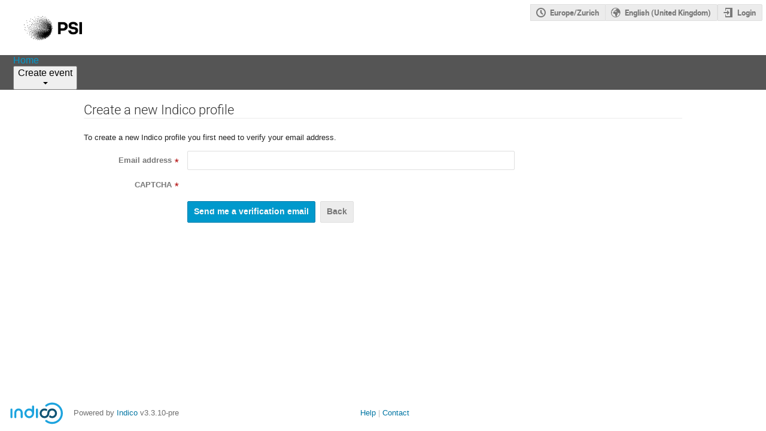

--- FILE ---
content_type: application/javascript
request_url: https://indico.psi.ch/dist/js/module_auth.signup.42b00225.bundle.js
body_size: 8095
content:
"use strict";(globalThis.webpackChunk=globalThis.webpackChunk||[]).push([[4098],{94348:(e,a,t)=>{var n=t(29079),i=t(637),l=t.n(i),r=t(14867),s=t.n(r),o=t(97598),d=t.n(o),c=t(86326),m=t(35623),u=t(42430),f=t(6423),p=t(87597),g=t(56237),y=t(26225),E=t(46145),v=t(32341),h=t(96478),F=t(49528),b=t(18606);const w=n.default.bind(null,{endpoint:"legal.display_privacy",rules:[{args:[],converters:{},defaults:{},trace:[{data:"|",isDynamic:!1},{data:"/",isDynamic:!1},{data:"privacy",isDynamic:!1}]}]},"/"),k=n.default.bind(null,{endpoint:"legal.display_tos",rules:[{args:[],converters:{},defaults:{},trace:[{data:"|",isDynamic:!1},{data:"/",isDynamic:!1},{data:"tos",isDynamic:!1}]}]},"/");function T({cancelURL:e,moderated:a,tosUrl:t,tos:n,privacyPolicyUrl:i,privacyPolicy:r,termsRequireAccept:o,termsEffectiveDate:d,initialValues:m,hasPredefinedAffiliations:T,allowCustomAffiliations:q,showAccountForm:A,showUsernameField:_,syncedValues:L,emails:P,affiliationMeta:C,hasPendingUser:S,mandatoryFields:x,lockedFields:M,lockedFieldMessage:U}){const V=()=>{const e=e=>e.stopPropagation(),a=t?c.createElement("a",{href:k(),rel:"noreferrer",target:"_blank",onClick:e}):c.createElement("span",null),l=i?c.createElement("a",{href:w(),rel:"noreferrer",target:"_blank",onClick:e}):c.createElement("span",null);return(n||t)&&(r||i)?c.createElement(h.Translate,null,"I have read, understood and accept the"," ",c.createElement(h.Param,{name:"tosLink",wrapper:a},"terms of service")," ","and"," ",c.createElement(h.Param,{name:"privacyLink",wrapper:l},"privacy policy"),"."):n||t?c.createElement(h.Translate,null,"I have read, understood and accept the"," ",c.createElement(h.Param,{name:"tosLink",wrapper:a},"terms of service"),"."):r||i?c.createElement(h.Translate,null,"I have read, understood and accept the"," ",c.createElement(h.Param,{name:"privacyLink",wrapper:l},"privacy policy"),"."):void 0};return c.createElement(u.Form,{onSubmit:async(e,a)=>{const t=(0,E.getValuesForFields)(e,a);let n;delete t.password_confirm,T?t.affiliation_data&&(t.affiliation=t.affiliation_data.text.trim(),t.affiliation_id=t.affiliation_data.id,delete t.affiliation_data):delete t.affiliation_data;try{n=await F.indicoAxios.post(location.href,t)}catch(e){return(0,E.handleSubmitError)(e,T?{affiliation:"affiliation_data"}:{})}location.href=n.data.redirect,await new Promise((()=>{}))},initialValues:m,initialValuesEqual:l().isEqual,subscription:{submitting:!0},validate:e=>{const a={};return e.password&&e.password_confirm&&e.password_confirm!==e.password&&(a.password_confirm=h.Translate.string("Passwords must match")),a}},(m=>c.createElement(f.A,{onSubmit:m.handleSubmit},!A&&c.createElement(u.Field,{name:"synced_fields",isEqual:l().isEqual,render:()=>null}),S&&c.createElement(p.A,{info:!0},c.createElement(h.Translate,null,"There is already some information in Indico that concerns you. We are going to link it automatically.")),c.createElement(v.Fieldset,{legend:h.Translate.string("User information"),active:A||a},P.length>1?c.createElement(y.SyncedFinalDropdown,{name:"email",label:h.Translate.string("Email address"),options:P.map((e=>({key:e,value:e,text:e}))),syncedValues:L,lockedFields:M,lockedFieldMessage:U,required:!0}):c.createElement(y.SyncedFinalInput,{name:"email",label:h.Translate.string("Email address"),syncedValues:L,lockedFields:M,lockedFieldMessage:U,readOnly:!0}),c.createElement(f.A.Group,{widths:"equal"},c.createElement(y.SyncedFinalInput,{name:"first_name",label:h.Translate.string("First name"),required:!0,syncedValues:L,lockedFields:M,lockedFieldMessage:U,validate:E.validators.maxLength(250)}),c.createElement(y.SyncedFinalInput,{name:"last_name",label:h.Translate.string("Last name"),required:!0,syncedValues:L,lockedFields:M,lockedFieldMessage:U,validate:E.validators.maxLength(250)})),T?c.createElement(y.SyncedFinalAffiliationDropdown,{name:"affiliation_data",required:a&&x.includes("affiliation"),syncName:"affiliation",syncedValues:L,lockedFields:M,lockedFieldMessage:U,currentAffiliation:C,allowCustomAffiliations:q}):c.createElement(y.SyncedFinalInput,{name:"affiliation",label:h.Translate.string("Affiliation"),required:a&&x.includes("affiliation"),syncedValues:L,lockedFields:M,lockedFieldMessage:U,validate:e=>void 0!==e&&E.validators.maxLength(250)(e)}),"address"in L&&c.createElement(y.SyncedFinalTextArea,{name:"address",label:h.Translate.string("Address"),syncedValues:L,lockedFields:M,lockedFieldMessage:U,validate:E.validators.maxLength(500)}),"phone"in L&&c.createElement(y.SyncedFinalInput,{name:"phone",label:h.Translate.string("Phone number"),syncedValues:L,lockedFields:M,lockedFieldMessage:U,validate:E.validators.maxLength(100)})),A&&c.createElement(v.Fieldset,{legend:h.Translate.string("Login details")},_&&c.createElement(E.FinalInput,{name:"username",label:h.Translate.string("Username"),required:!0,validate:E.validators.maxLength(100)}),c.createElement(f.A.Group,{widths:"equal"},c.createElement(E.FinalInput,{name:"password",type:"password",label:h.Translate.string("Password"),autoComplete:"new-password",required:!0,validate:E.validators.maxLength(100)}),c.createElement(E.FinalInput,{name:"password_confirm",type:"password",label:h.Translate.string("Confirm password"),autoComplete:"new-password",required:!0,validate:E.validators.maxLength(100)})),(0,b.renderPluginComponents)("signup-form-after-password")),a&&c.createElement(v.Fieldset,{legend:h.Translate.string("Account moderation")},c.createElement(p.A,{info:!0},c.createElement(h.Translate,null,"Each new account needs to be approved by an administrator. We will send you an email as soon as your request has been approved.")),c.createElement(v.FinalTextArea,{required:x.includes("comment"),name:"comment",initialValue:"",label:h.Translate.string("Comment"),description:h.Translate.string("You can provide additional information or a comment for the administrators who will review your registration."),validate:e=>void 0!==e&&E.validators.maxLength(1e3)(e)})),o&&!!n&&!t&&c.createElement(v.Fieldset,{legend:h.Translate.string("Terms of service")},c.createElement("div",{className:"field policy editor-output",dangerouslySetInnerHTML:{__html:n}})),o&&!!r&&!i&&c.createElement(v.Fieldset,{legend:h.Translate.string("Privacy Policy")},c.createElement("div",{className:"field policy editor-output",dangerouslySetInnerHTML:{__html:r}})),o&&!!d&&c.createElement("div",{className:"field"},c.createElement(h.Translate,null,"Last updated"),": ",s()(d).format("LL")),o&&c.createElement(v.FinalCheckbox,{name:"accept_terms",required:!0,label:c.createElement("label",null,V())}),c.createElement("div",{style:{display:"flex",justifyContent:"flex-end"}},c.createElement(E.FinalSubmitButton,{disabledUntilChange:!1,label:a?h.Translate.string("Submit registration request"):h.Translate.string("Create my Indico profile"),className:"submit-button"}),c.createElement(f.A.Field,{disabled:m.submitting},c.createElement(g.A,{as:"a",href:e,disabled:m.submitting},c.createElement(h.Translate,null,"Cancel")))))))}T.propTypes={cancelURL:d().string.isRequired,moderated:d().bool.isRequired,tos:d().string,tosUrl:d().string,privacyPolicy:d().string,privacyPolicyUrl:d().string,termsRequireAccept:d().bool,termsEffectiveDate:d().string,initialValues:d().object.isRequired,hasPredefinedAffiliations:d().bool.isRequired,allowCustomAffiliations:d().bool.isRequired,showAccountForm:d().bool.isRequired,showUsernameField:d().bool,syncedValues:d().object.isRequired,emails:d().arrayOf(d().string).isRequired,affiliationMeta:d().object,hasPendingUser:d().bool,mandatoryFields:d().arrayOf(d().string).isRequired,lockedFields:d().arrayOf(d().string),lockedFieldMessage:d().string},T.defaultProps={tos:"",tosUrl:"",privacyPolicy:"",privacyPolicyUrl:"",termsRequireAccept:!1,termsEffectiveDate:null,showUsernameField:!1,affiliationMeta:null,hasPendingUser:!1,lockedFields:[],lockedFieldMessage:""},document.addEventListener("DOMContentLoaded",(()=>{const e=document.querySelector("#signup-container");if(!e)return;const a=JSON.parse(e.dataset.config);m.render(c.createElement(T,a),e)}))}},e=>{e.O(0,[4644,4394,2076],(()=>{return a=94348,e(e.s=a);var a}));e.O()}]);
//# sourceMappingURL=module_auth.signup.42b00225.bundle.js.map